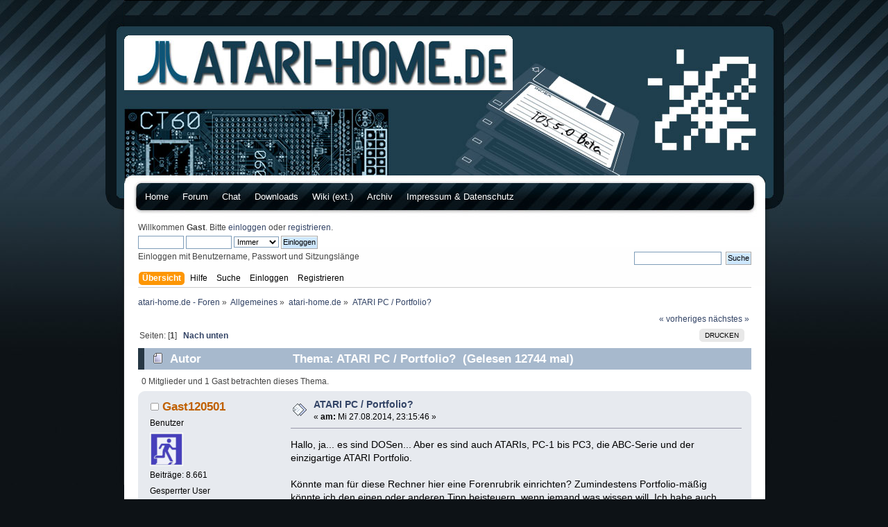

--- FILE ---
content_type: text/html; charset=UTF-8
request_url: https://forum.atari-home.de/index.php?topic=11379.0
body_size: 7669
content:
<!DOCTYPE html PUBLIC "-//W3C//DTD XHTML 1.0 Transitional//EN" "http://www.w3.org/TR/xhtml1/DTD/xhtml1-transitional.dtd">
<html xmlns="http://www.w3.org/1999/xhtml">
<head>
	<link rel="stylesheet" type="text/css" href="https://forum.atari-home.de/Themes/ah-default/css/index.css?fin20" />
	<link rel="stylesheet" type="text/css" href="https://forum.atari-home.de/Themes/default/css/webkit.css" />
	<script type="text/javascript" src="https://forum.atari-home.de/Themes/default/scripts/script.js?fin20"></script>
	<script type="text/javascript" src="https://forum.atari-home.de/Themes/ah-default/scripts/theme.js?fin20"></script>
	<script type="text/javascript"><!-- // --><![CDATA[
		var smf_theme_url = "https://forum.atari-home.de/Themes/ah-default";
		var smf_default_theme_url = "https://forum.atari-home.de/Themes/default";
		var smf_images_url = "https://forum.atari-home.de/Themes/ah-default/images";
		var smf_scripturl = "https://forum.atari-home.de/index.php?PHPSESSID=j9osg6b1ddqa0of0cq6o8ri8q3&amp;";
		var smf_iso_case_folding = false;
		var smf_charset = "UTF-8";
		var ajax_notification_text = "Lade...";
		var ajax_notification_cancel_text = "Abbrechen";
	// ]]></script>
	<meta http-equiv="Content-Type" content="text/html; charset=UTF-8" />
	<meta name="description" content="ATARI PC / Portfolio?" />
	<title>ATARI PC / Portfolio?</title>
	<link rel="canonical" href="https://forum.atari-home.de/index.php?topic=11379.0" />
	<link rel="help" href="https://forum.atari-home.de/index.php?PHPSESSID=j9osg6b1ddqa0of0cq6o8ri8q3&amp;action=help" />
	<link rel="search" href="https://forum.atari-home.de/index.php?PHPSESSID=j9osg6b1ddqa0of0cq6o8ri8q3&amp;action=search" />
	<link rel="contents" href="https://forum.atari-home.de/index.php?PHPSESSID=j9osg6b1ddqa0of0cq6o8ri8q3&amp;" />
	<link rel="alternate" type="application/rss+xml" title="atari-home.de - Foren - RSS" href="https://forum.atari-home.de/index.php?PHPSESSID=j9osg6b1ddqa0of0cq6o8ri8q3&amp;type=rss;action=.xml" />
	<link rel="prev" href="https://forum.atari-home.de/index.php/topic,11379.0/prev_next,prev.html?PHPSESSID=j9osg6b1ddqa0of0cq6o8ri8q3" />
	<link rel="next" href="https://forum.atari-home.de/index.php/topic,11379.0/prev_next,next.html?PHPSESSID=j9osg6b1ddqa0of0cq6o8ri8q3" />
	<link rel="index" href="https://forum.atari-home.de/index.php/board,1.0.html?PHPSESSID=j9osg6b1ddqa0of0cq6o8ri8q3" />
</head>
<body>
<div id="wrapper" style="width: 90%">
	<div id="header"><div class="frame">
		
		<div id="upper_section" class="middletext">
			<div class="news normaltext">
			</div>
		</div>
		<br class="clear" />
		<script type="text/javascript"><!-- // --><![CDATA[
			var oMainHeaderToggle = new smc_Toggle({
				bToggleEnabled: true,
				bCurrentlyCollapsed: false,
				aSwappableContainers: [
					'upper_section'
				],
				aSwapImages: [
					{
						sId: 'upshrink',
						srcExpanded: smf_images_url + '/upshrink.png',
						altExpanded: 'Ein- oder Ausklappen der Kopfzeile',
						srcCollapsed: smf_images_url + '/upshrink2.png',
						altCollapsed: 'Ein- oder Ausklappen der Kopfzeile'
					}
				],
				oThemeOptions: {
					bUseThemeSettings: false,
					sOptionName: 'collapse_header',
					sSessionVar: 'fe56b24149c',
					sSessionId: '7ffeea86732a27c5029d738d8ab6526e'
				},
				oCookieOptions: {
					bUseCookie: true,
					sCookieName: 'upshrink'
				}
			});
		// ]]></script><div id="subheader">
 
	  <ul>
			<li class="page_item"><a href="http://www.atari-home.de">Home</a></li>
		  <li class="page_item"><a href="https://forum.atari-home.de/">Forum</a></li>
		  <li class="page_item"><a href="http://www.atari-home.de/chat/chat.php">Chat</a></li>
		  <li class="page_item"><a href="https://downloads.atari-home.de/">Downloads</a></li>
		  <li class="page_item"><a href="http://wiki.newtosworld.de/" target="_blank">Wiki (ext.)</a></li>
		  <li class="page_item"><a href="http://archive.atari-home.de/">Archiv</a></li>
		  <li class="page_item"><a href="https://www.atari-home.de/impressum-datenschutz">Impressum & Datenschutz</a></li>
		  <!-- <li class="page_item" style="margin-top:-3px;"><a href="http://www.twitter.com/atarihome"><img border="0" src="https://twitter-badges.s3.amazonaws.com/twitter-c.png" alt="Follow atarihome on Twitter"></a></li> -->
		  <li class="page_item" style="margin-top:-3px;">&nbsp;</li>
	  </ul>
	  
		 
  
	 </div><div class="user">
	<div style="float:left;width:500px;">
				<script type="text/javascript" src="https://forum.atari-home.de/Themes/default/scripts/sha1.js"></script>
				<form id="guest_form" action="https://forum.atari-home.de/index.php?PHPSESSID=j9osg6b1ddqa0of0cq6o8ri8q3&amp;action=login2" method="post" accept-charset="UTF-8"  onsubmit="hashLoginPassword(this, '7ffeea86732a27c5029d738d8ab6526e');">
					<div class="info">Willkommen <strong>Gast</strong>. Bitte <a href="https://forum.atari-home.de/index.php?PHPSESSID=j9osg6b1ddqa0of0cq6o8ri8q3&amp;action=login">einloggen</a> oder <a href="https://forum.atari-home.de/index.php?PHPSESSID=j9osg6b1ddqa0of0cq6o8ri8q3&amp;action=register">registrieren</a>.</div>
					<input type="hidden" name="fe56b24149c" value="7ffeea86732a27c5029d738d8ab6526e" />
					<input type="text" name="user" size="10" class="input_text" />
					<input type="password" name="passwrd" size="10" class="input_password" />
					<select name="cookielength">
						<option value="60">1 Stunde</option>
						<option value="1440">1 Tag</option>
						<option value="10080">1 Woche</option>
						<option value="43200">1 Monat</option>
						<option value="-1" selected="selected">Immer</option>
					</select>
					<input type="submit" value="Einloggen" class="button_submit" /><br />
					<div class="info">Einloggen mit Benutzername, Passwort und Sitzungslänge</div>
					<input type="hidden" name="hash_passwrd" value="" />
				</form>	</div>
			<div style="margin-top:46px;float:left;width:384px;text-align:right">			<form id="search_form" action="https://forum.atari-home.de/index.php?PHPSESSID=j9osg6b1ddqa0of0cq6o8ri8q3&amp;action=search2" method="post" accept-charset="UTF-8">
					<input type="text" name="search" value="" class="input_text" />&nbsp;
					<input type="submit" name="submit" value="Suche" class="button_submit" />
					<input type="hidden" name="advanced" value="0" />
					<input type="hidden" name="topic" value="11379" /></form></div>
			</div>
		<div id="main_menu">
			<ul class="dropmenu" id="menu_nav">  
				<li id="button_home">
					<a class="active firstlevel" href="https://forum.atari-home.de/index.php?PHPSESSID=j9osg6b1ddqa0of0cq6o8ri8q3&amp;">
						<span class="last firstlevel">Übersicht</span>
					</a>
				</li>  
				<li id="button_help">
					<a class="firstlevel" href="https://forum.atari-home.de/index.php?PHPSESSID=j9osg6b1ddqa0of0cq6o8ri8q3&amp;action=help">
						<span class="firstlevel">Hilfe</span>
					</a>
				</li>  
				<li id="button_search">
					<a class="firstlevel" href="https://forum.atari-home.de/index.php?PHPSESSID=j9osg6b1ddqa0of0cq6o8ri8q3&amp;action=search">
						<span class="firstlevel">Suche</span>
					</a>
				</li>  
				<li id="button_login">
					<a class="firstlevel" href="https://forum.atari-home.de/index.php?PHPSESSID=j9osg6b1ddqa0of0cq6o8ri8q3&amp;action=login">
						<span class="firstlevel">Einloggen</span>
					</a>
				</li>  
				<li id="button_register">
					<a class="firstlevel" href="https://forum.atari-home.de/index.php?PHPSESSID=j9osg6b1ddqa0of0cq6o8ri8q3&amp;action=register">
						<span class="last firstlevel">Registrieren</span>
					</a>
				</li>
			</ul>
		</div>
		<br class="clear" />
	</div></div>
	<div id="content_section">
	
	<div class="frame">
		<div id="main_content_section">
	<div class="navigate_section">
		<ul>
			<li>
				<a href="https://forum.atari-home.de/index.php?PHPSESSID=j9osg6b1ddqa0of0cq6o8ri8q3&amp;"><span>atari-home.de - Foren</span></a> &#187;
			</li>
			<li>
				<a href="https://forum.atari-home.de/index.php?PHPSESSID=j9osg6b1ddqa0of0cq6o8ri8q3&amp;#c1"><span>Allgemeines</span></a> &#187;
			</li>
			<li>
				<a href="https://forum.atari-home.de/index.php/board,1.0.html?PHPSESSID=j9osg6b1ddqa0of0cq6o8ri8q3"><span>atari-home.de</span></a> &#187;
			</li>
			<li class="last">
				<a href="https://forum.atari-home.de/index.php/topic,11379.0.html?PHPSESSID=j9osg6b1ddqa0of0cq6o8ri8q3"><span>ATARI PC / Portfolio?</span></a>
			</li>
		</ul>
	</div>
			<a id="top"></a>
			<a id="msg90489"></a>
			<div class="pagesection">
				<div class="nextlinks"><a href="https://forum.atari-home.de/index.php/topic,11379.0/prev_next,prev.html?PHPSESSID=j9osg6b1ddqa0of0cq6o8ri8q3#new">« vorheriges</a> <a href="https://forum.atari-home.de/index.php/topic,11379.0/prev_next,next.html?PHPSESSID=j9osg6b1ddqa0of0cq6o8ri8q3#new">nächstes »</a></div>
		<div class="buttonlist floatright">
			<ul>
				<li><a class="button_strip_print" href="https://forum.atari-home.de/index.php?PHPSESSID=j9osg6b1ddqa0of0cq6o8ri8q3&amp;action=printpage;topic=11379.0" rel="new_win nofollow"><span class="last">Drucken</span></a></li>
			</ul>
		</div>
				<div class="pagelinks floatleft">Seiten: [<strong>1</strong>]   &nbsp;&nbsp;<a href="#lastPost"><strong>Nach unten</strong></a></div>
			</div>
			<div id="forumposts">
				<div class="cat_bar">
					<h3 class="catbg">
						<img src="https://forum.atari-home.de/Themes/ah-default/images/topic/normal_post.gif" align="bottom" alt="" />
						<span id="author">Autor</span>
						Thema: ATARI PC / Portfolio? &nbsp;(Gelesen 12744 mal)
					</h3>
				</div>
				<p id="whoisviewing" class="smalltext">0 Mitglieder und 1 Gast betrachten dieses Thema.
				</p>
				<form action="https://forum.atari-home.de/index.php?PHPSESSID=j9osg6b1ddqa0of0cq6o8ri8q3&amp;action=quickmod2;topic=11379.0" method="post" accept-charset="UTF-8" name="quickModForm" id="quickModForm" style="margin: 0;" onsubmit="return oQuickModify.bInEditMode ? oQuickModify.modifySave('7ffeea86732a27c5029d738d8ab6526e', 'fe56b24149c') : false">
				<div class="windowbg">
					<span class="topslice"><span></span></span>
					<div class="post_wrapper">
						<div class="poster">
							<h4>
								<img src="https://forum.atari-home.de/Themes/ah-default/images/useroff.gif" alt="Offline" />
								<a href="https://forum.atari-home.de/index.php?PHPSESSID=j9osg6b1ddqa0of0cq6o8ri8q3&amp;action=profile;u=3268" title="Profil anzeigen von Gast120501">Gast120501</a>
							</h4>
							<ul class="reset smalltext" id="msg_90489_extra_info">
								<li class="postgroup">Benutzer</li>
								<li class="stars"></li>
								<li class="avatar">
									<a href="https://forum.atari-home.de/index.php?PHPSESSID=j9osg6b1ddqa0of0cq6o8ri8q3&amp;action=profile;u=3268">
										<img class="avatar" src="https://forum.atari-home.de/index.php?PHPSESSID=j9osg6b1ddqa0of0cq6o8ri8q3&amp;action=dlattach;attach=38257;type=avatar" alt="" />
									</a>
								</li>
								<li class="postcount">Beiträge: 8.661</li>
								<li class="blurb">Gesperrter User</li>
								<li class="profile">
									<ul>
									</ul>
								</li>
							</ul>
						</div>
						<div class="postarea">
							<div class="flow_hidden">
								<div class="keyinfo">
									<div class="messageicon">
										<img src="https://forum.atari-home.de/Themes/ah-default/images/post/xx.gif" alt="" />
									</div>
									<h5 id="subject_90489">
										<a href="https://forum.atari-home.de/index.php/topic,11379.msg90489.html?PHPSESSID=j9osg6b1ddqa0of0cq6o8ri8q3#msg90489" rel="nofollow">ATARI PC / Portfolio?</a>
									</h5>
									<div class="smalltext">&#171; <strong> am:</strong> Mi 27.08.2014, 23:15:46 &#187;</div>
									<div id="msg_90489_quick_mod"></div>
								</div>
							</div>
							<div class="post">
								<div class="inner" id="msg_90489">Hallo, ja... es sind DOSen... Aber es sind auch ATARIs, PC-1 bis PC3, die ABC-Serie und der einzigartige ATARI Portfolio.<br /><br />Könnte man für diese Rechner hier eine Forenrubrik einrichten? Zumindestens Portfolio-mäßig könnte ich den einen oder anderen Tipp beisteuern, wenn jemand was wissen will. Ich habe auch das Bastelbuch vom PCD.</div>
							</div>
						</div>
						<div class="moderatorbar">
							<div class="smalltext modified" id="modified_90489">
							</div>
							<div class="smalltext reportlinks">
								<img src="https://forum.atari-home.de/Themes/ah-default/images/ip.gif" alt="" />
								Gespeichert
							</div>
						</div>
					</div>
					<span class="botslice"><span></span></span>
				</div>
				<hr class="post_separator" />
				<a id="msg90506"></a>
				<div class="windowbg2">
					<span class="topslice"><span></span></span>
					<div class="post_wrapper">
						<div class="poster">
							<h4>
								<img src="https://forum.atari-home.de/Themes/ah-default/images/useroff.gif" alt="Offline" />
								<a href="https://forum.atari-home.de/index.php?PHPSESSID=j9osg6b1ddqa0of0cq6o8ri8q3&amp;action=profile;u=3183" title="Profil anzeigen von Börr">Börr</a>
							</h4>
							<ul class="reset smalltext" id="msg_90506_extra_info">
								<li class="postgroup">Benutzer</li>
								<li class="stars"></li>
								<li class="avatar">
									<a href="https://forum.atari-home.de/index.php?PHPSESSID=j9osg6b1ddqa0of0cq6o8ri8q3&amp;action=profile;u=3183">
										<img class="avatar" src="https://forum.atari-home.de/index.php?PHPSESSID=j9osg6b1ddqa0of0cq6o8ri8q3&amp;action=dlattach;attach=7901;type=avatar" alt="" />
									</a>
								</li>
								<li class="postcount">Beiträge: 859</li>
								<li class="profile">
									<ul>
									</ul>
								</li>
							</ul>
						</div>
						<div class="postarea">
							<div class="flow_hidden">
								<div class="keyinfo">
									<div class="messageicon">
										<img src="https://forum.atari-home.de/Themes/ah-default/images/post/xx.gif" alt="" />
									</div>
									<h5 id="subject_90506">
										<a href="https://forum.atari-home.de/index.php/topic,11379.msg90506.html?PHPSESSID=j9osg6b1ddqa0of0cq6o8ri8q3#msg90506" rel="nofollow">Re: ATARI PC / Portfolio?</a>
									</h5>
									<div class="smalltext">&#171; <strong>Antwort #1 am:</strong> Fr 29.08.2014, 00:50:37 &#187;</div>
									<div id="msg_90506_quick_mod"></div>
								</div>
							</div>
							<div class="post">
								<div class="inner" id="msg_90506">Weist du wie man einen Arduino an einen Portfolio packt ohne Interface?</div>
							</div>
						</div>
						<div class="moderatorbar">
							<div class="smalltext modified" id="modified_90506">
							</div>
							<div class="smalltext reportlinks">
								<img src="https://forum.atari-home.de/Themes/ah-default/images/ip.gif" alt="" />
								Gespeichert
							</div>
						</div>
					</div>
					<span class="botslice"><span></span></span>
				</div>
				<hr class="post_separator" />
				<a id="msg90507"></a>
				<div class="windowbg">
					<span class="topslice"><span></span></span>
					<div class="post_wrapper">
						<div class="poster">
							<h4>
								<img src="https://forum.atari-home.de/Themes/ah-default/images/useroff.gif" alt="Offline" />
								<a href="https://forum.atari-home.de/index.php?PHPSESSID=j9osg6b1ddqa0of0cq6o8ri8q3&amp;action=profile;u=3268" title="Profil anzeigen von Gast120501">Gast120501</a>
							</h4>
							<ul class="reset smalltext" id="msg_90507_extra_info">
								<li class="postgroup">Benutzer</li>
								<li class="stars"></li>
								<li class="avatar">
									<a href="https://forum.atari-home.de/index.php?PHPSESSID=j9osg6b1ddqa0of0cq6o8ri8q3&amp;action=profile;u=3268">
										<img class="avatar" src="https://forum.atari-home.de/index.php?PHPSESSID=j9osg6b1ddqa0of0cq6o8ri8q3&amp;action=dlattach;attach=38257;type=avatar" alt="" />
									</a>
								</li>
								<li class="postcount">Beiträge: 8.661</li>
								<li class="blurb">Gesperrter User</li>
								<li class="profile">
									<ul>
									</ul>
								</li>
							</ul>
						</div>
						<div class="postarea">
							<div class="flow_hidden">
								<div class="keyinfo">
									<div class="messageicon">
										<img src="https://forum.atari-home.de/Themes/ah-default/images/post/xx.gif" alt="" />
									</div>
									<h5 id="subject_90507">
										<a href="https://forum.atari-home.de/index.php/topic,11379.msg90507.html?PHPSESSID=j9osg6b1ddqa0of0cq6o8ri8q3#msg90507" rel="nofollow">Re: ATARI PC / Portfolio?</a>
									</h5>
									<div class="smalltext">&#171; <strong>Antwort #2 am:</strong> Fr 29.08.2014, 00:53:42 &#187;</div>
									<div id="msg_90507_quick_mod"></div>
								</div>
							</div>
							<div class="post">
								<div class="inner" id="msg_90507">Siehste das wäre doch schonwas für die Rubrik... Der Expansion-Bus des Pofo ist im Prinzip ein ISA-Bus. Das sollte der Ansatz sein.</div>
							</div>
						</div>
						<div class="moderatorbar">
							<div class="smalltext modified" id="modified_90507">
							</div>
							<div class="smalltext reportlinks">
								<img src="https://forum.atari-home.de/Themes/ah-default/images/ip.gif" alt="" />
								Gespeichert
							</div>
						</div>
					</div>
					<span class="botslice"><span></span></span>
				</div>
				<hr class="post_separator" />
				<a id="msg90797"></a>
				<div class="windowbg2">
					<span class="topslice"><span></span></span>
					<div class="post_wrapper">
						<div class="poster">
							<h4>
								<img src="https://forum.atari-home.de/Themes/ah-default/images/useroff.gif" alt="Offline" />
								<a href="https://forum.atari-home.de/index.php?PHPSESSID=j9osg6b1ddqa0of0cq6o8ri8q3&amp;action=profile;u=5" title="Profil anzeigen von Johannes">Johannes</a>
							</h4>
							<ul class="reset smalltext" id="msg_90797_extra_info">
								<li class="membergroup">Administrator</li>
								<li class="stars"><img src="https://forum.atari-home.de/Themes/ah-default/images/staradmin.gif" alt="*" /><img src="https://forum.atari-home.de/Themes/ah-default/images/staradmin.gif" alt="*" /><img src="https://forum.atari-home.de/Themes/ah-default/images/staradmin.gif" alt="*" /><img src="https://forum.atari-home.de/Themes/ah-default/images/staradmin.gif" alt="*" /><img src="https://forum.atari-home.de/Themes/ah-default/images/staradmin.gif" alt="*" /></li>
								<li class="avatar">
									<a href="https://forum.atari-home.de/index.php?PHPSESSID=j9osg6b1ddqa0of0cq6o8ri8q3&amp;action=profile;u=5">
										<img class="avatar" src="https://forum.atari-home.de/index.php?PHPSESSID=j9osg6b1ddqa0of0cq6o8ri8q3&amp;action=dlattach;attach=9680;type=avatar" alt="" />
									</a>
								</li>
								<li class="postcount">Beiträge: 1.850</li>
								<li class="blurb">ATARI-HOME.DE - online for more than 20 years...</li>
								<li class="profile">
									<ul>
									</ul>
								</li>
							</ul>
						</div>
						<div class="postarea">
							<div class="flow_hidden">
								<div class="keyinfo">
									<div class="messageicon">
										<img src="https://forum.atari-home.de/Themes/ah-default/images/post/xx.gif" alt="" />
									</div>
									<h5 id="subject_90797">
										<a href="https://forum.atari-home.de/index.php/topic,11379.msg90797.html?PHPSESSID=j9osg6b1ddqa0of0cq6o8ri8q3#msg90797" rel="nofollow">Re: ATARI PC / Portfolio?</a>
									</h5>
									<div class="smalltext">&#171; <strong>Antwort #3 am:</strong> Di 16.09.2014, 20:01:20 &#187;</div>
									<div id="msg_90797_quick_mod"></div>
								</div>
							</div>
							<div class="post">
								<div class="inner" id="msg_90797">Danke fuer den Gedankenanstoss. Fuer den Pofo wollte ich das schon immer mal machen. Immerhin gibts da mit ST-Trans auch eine enge Verzahnung mit dem ST. Beim Atari PC seh ich da noch nicht so dem Bedarf... Ich glaube die Threads dazu kann man an einer halben Hand abzählen.<br /><br />In den nächsten Wochen werde ich dann mal die alten PoFo Threads verschieben.<br /><br />Vg<br />Johannes</div>
							</div>
						</div>
						<div class="moderatorbar">
							<div class="smalltext modified" id="modified_90797">
							</div>
							<div class="smalltext reportlinks">
								<img src="https://forum.atari-home.de/Themes/ah-default/images/ip.gif" alt="" />
								Gespeichert
							</div>
							<div class="signature" id="msg_90797_signature"><strong><span style="color: #BFBFBF;" class="bbc_color">F</span><span style="color: #00BFFF;" class="bbc_color">a</span><span style="color: #00BF40;" class="bbc_color">l</span><span style="color: #FFBF00;" class="bbc_color">c</span><span style="color: #FF0000;" class="bbc_color">o</span><span style="color: #FF80FF;" class="bbc_color">n</span>060</strong> /w SV - TT030 - Mega STE4 - Mega ST4 - 1040 ST(F/M) - Lynx II - Portfolio<br /><strong>non-Atari</strong>: DEC Vaxstation 4000 VLC, SGI Fuel, SGI Octane, SGI Indigo 2 R10K, SGI Indy, Casio PB-1000</div>
						</div>
					</div>
					<span class="botslice"><span></span></span>
				</div>
				<hr class="post_separator" />
				<a id="msg90803"></a>
				<div class="windowbg">
					<span class="topslice"><span></span></span>
					<div class="post_wrapper">
						<div class="poster">
							<h4>
								<img src="https://forum.atari-home.de/Themes/ah-default/images/useroff.gif" alt="Offline" />
								<a href="https://forum.atari-home.de/index.php?PHPSESSID=j9osg6b1ddqa0of0cq6o8ri8q3&amp;action=profile;u=3268" title="Profil anzeigen von Gast120501">Gast120501</a>
							</h4>
							<ul class="reset smalltext" id="msg_90803_extra_info">
								<li class="postgroup">Benutzer</li>
								<li class="stars"></li>
								<li class="avatar">
									<a href="https://forum.atari-home.de/index.php?PHPSESSID=j9osg6b1ddqa0of0cq6o8ri8q3&amp;action=profile;u=3268">
										<img class="avatar" src="https://forum.atari-home.de/index.php?PHPSESSID=j9osg6b1ddqa0of0cq6o8ri8q3&amp;action=dlattach;attach=38257;type=avatar" alt="" />
									</a>
								</li>
								<li class="postcount">Beiträge: 8.661</li>
								<li class="blurb">Gesperrter User</li>
								<li class="profile">
									<ul>
									</ul>
								</li>
							</ul>
						</div>
						<div class="postarea">
							<div class="flow_hidden">
								<div class="keyinfo">
									<div class="messageicon">
										<img src="https://forum.atari-home.de/Themes/ah-default/images/post/xx.gif" alt="" />
									</div>
									<h5 id="subject_90803">
										<a href="https://forum.atari-home.de/index.php/topic,11379.msg90803.html?PHPSESSID=j9osg6b1ddqa0of0cq6o8ri8q3#msg90803" rel="nofollow">Re: ATARI PC / Portfolio?</a>
									</h5>
									<div class="smalltext">&#171; <strong>Antwort #4 am:</strong> Di 16.09.2014, 21:13:17 &#187;</div>
									<div id="msg_90803_quick_mod"></div>
								</div>
							</div>
							<div class="post">
								<div class="inner" id="msg_90803">Ja, Atari-PCs sind recht selten, aber sollte mir mal einer über den Weg laufen, bekommt er bei mir ein neues Zuhause.</div>
							</div>
						</div>
						<div class="moderatorbar">
							<div class="smalltext modified" id="modified_90803">
							</div>
							<div class="smalltext reportlinks">
								<img src="https://forum.atari-home.de/Themes/ah-default/images/ip.gif" alt="" />
								Gespeichert
							</div>
						</div>
					</div>
					<span class="botslice"><span></span></span>
				</div>
				<hr class="post_separator" />
				<a id="msg90809"></a>
				<div class="windowbg2">
					<span class="topslice"><span></span></span>
					<div class="post_wrapper">
						<div class="poster">
							<h4>
								<img src="https://forum.atari-home.de/Themes/ah-default/images/useroff.gif" alt="Offline" />
								<a href="https://forum.atari-home.de/index.php?PHPSESSID=j9osg6b1ddqa0of0cq6o8ri8q3&amp;action=profile;u=944" title="Profil anzeigen von MJaap">MJaap</a>
							</h4>
							<ul class="reset smalltext" id="msg_90809_extra_info">
								<li class="postgroup">Benutzer</li>
								<li class="stars"></li>
								<li class="avatar">
									<a href="https://forum.atari-home.de/index.php?PHPSESSID=j9osg6b1ddqa0of0cq6o8ri8q3&amp;action=profile;u=944">
										<img class="avatar" src="https://forum.atari-home.de/index.php?PHPSESSID=j9osg6b1ddqa0of0cq6o8ri8q3&amp;action=dlattach;attach=11495;type=avatar" alt="" />
									</a>
								</li>
								<li class="postcount">Beiträge: 1.643</li>
								<li class="blurb">ST-Computer</li>
								<li class="profile">
									<ul>
									</ul>
								</li>
							</ul>
						</div>
						<div class="postarea">
							<div class="flow_hidden">
								<div class="keyinfo">
									<div class="messageicon">
										<img src="https://forum.atari-home.de/Themes/ah-default/images/post/xx.gif" alt="" />
									</div>
									<h5 id="subject_90809">
										<a href="https://forum.atari-home.de/index.php/topic,11379.msg90809.html?PHPSESSID=j9osg6b1ddqa0of0cq6o8ri8q3#msg90809" rel="nofollow">Re: ATARI PC / Portfolio?</a>
									</h5>
									<div class="smalltext">&#171; <strong>Antwort #5 am:</strong> Di 16.09.2014, 22:00:44 &#187;</div>
									<div id="msg_90809_quick_mod"></div>
								</div>
							</div>
							<div class="post">
								<div class="inner" id="msg_90809">Die Atari-PCs stellen ja an sich keine spezielle Hardware dar (bis auf den PC-1 vielleicht), daher gilt für sie alles, was für Vintage-PCs auch gilt. Das ist beim Portfolio sicher anders. Der PoFo dürfte auch weitaus verbreiteter sein und wer keinen hat, bekommt ihn auf eBay relativ günstig.<br /><br />Davon unabhängig würde ich gerne mal einen Atari PC mit der Janus-Karte sehen <img src="https://forum.atari-home.de/Smileys/aaron/wink.gif" alt=";&#41;" title="Wink" class="smiley" /> <br /><br /></div>
							</div>
						</div>
						<div class="moderatorbar">
							<div class="smalltext modified" id="modified_90809">
							</div>
							<div class="smalltext reportlinks">
								<img src="https://forum.atari-home.de/Themes/ah-default/images/ip.gif" alt="" />
								Gespeichert
							</div>
							<div class="signature" id="msg_90809_signature">ST-Computer im Web: <a href="https://www.st-computer.org/" class="bbc_link" target="_blank">https://www.st-computer.org/</a><br /><br />ST-Computer auf Facebook: <a href="https://www.facebook.com/stcomputer.magazin" class="bbc_link" target="_blank">https://www.facebook.com/stcomputer.magazin</a></div>
						</div>
					</div>
					<span class="botslice"><span></span></span>
				</div>
				<hr class="post_separator" />
				<a id="msg90811"></a>
				<div class="windowbg">
					<span class="topslice"><span></span></span>
					<div class="post_wrapper">
						<div class="poster">
							<h4>
								<img src="https://forum.atari-home.de/Themes/ah-default/images/useroff.gif" alt="Offline" />
								<a href="https://forum.atari-home.de/index.php?PHPSESSID=j9osg6b1ddqa0of0cq6o8ri8q3&amp;action=profile;u=3268" title="Profil anzeigen von Gast120501">Gast120501</a>
							</h4>
							<ul class="reset smalltext" id="msg_90811_extra_info">
								<li class="postgroup">Benutzer</li>
								<li class="stars"></li>
								<li class="avatar">
									<a href="https://forum.atari-home.de/index.php?PHPSESSID=j9osg6b1ddqa0of0cq6o8ri8q3&amp;action=profile;u=3268">
										<img class="avatar" src="https://forum.atari-home.de/index.php?PHPSESSID=j9osg6b1ddqa0of0cq6o8ri8q3&amp;action=dlattach;attach=38257;type=avatar" alt="" />
									</a>
								</li>
								<li class="postcount">Beiträge: 8.661</li>
								<li class="blurb">Gesperrter User</li>
								<li class="profile">
									<ul>
									</ul>
								</li>
							</ul>
						</div>
						<div class="postarea">
							<div class="flow_hidden">
								<div class="keyinfo">
									<div class="messageicon">
										<img src="https://forum.atari-home.de/Themes/ah-default/images/post/clip.gif" alt="" />
									</div>
									<h5 id="subject_90811">
										<a href="https://forum.atari-home.de/index.php/topic,11379.msg90811.html?PHPSESSID=j9osg6b1ddqa0of0cq6o8ri8q3#msg90811" rel="nofollow">Re: ATARI PC / Portfolio?</a>
									</h5>
									<div class="smalltext">&#171; <strong>Antwort #6 am:</strong> Di 16.09.2014, 22:04:34 &#187;</div>
									<div id="msg_90811_quick_mod"></div>
								</div>
							</div>
							<div class="post">
								<div class="inner" id="msg_90811">Atari-PC mit Janus-Karte, am besten das Top-Modell ABC-386SX, ja das wäre schick. Und dann noch die neueste MS-DOS-Version von DRs GEM installiert. Und dann mit Hotkey zwischen GEM und GEM umschalten, da käme dann Supercharger-Feeling auf! Das ist übrtgens auch noch ein geplantes Projekt von mir, meinen Mega-ST mit der Megafile mit 2x 60 MB Platten drin, PC-Speed im Mega-ST und Supercharger am DMA-Port! Eine echte Chimäre...</div>
							</div>
							<div id="msg_90811_footer" class="attachments smalltext">
								<div style="overflow: auto;">
										<a href="https://forum.atari-home.de/index.php?PHPSESSID=j9osg6b1ddqa0of0cq6o8ri8q3&amp;action=dlattach;topic=11379.0;attach=6895;image" id="link_6895" onclick="return expandThumb(6895);"><img src="https://forum.atari-home.de/index.php?PHPSESSID=j9osg6b1ddqa0of0cq6o8ri8q3&amp;action=dlattach;topic=11379.0;attach=20040;image" alt="" id="thumb_6895" /></a><br />
										<a href="https://forum.atari-home.de/index.php?PHPSESSID=j9osg6b1ddqa0of0cq6o8ri8q3&amp;action=dlattach;topic=11379.0;attach=6895"><img src="https://forum.atari-home.de/Themes/ah-default/images/icons/clip.gif" align="middle" alt="*" />&nbsp;Zwischenablage01.jpg</a> 
										(64.32 KB, 300x418 - angeschaut 1155 Mal.)<br />
								</div>
							</div>
						</div>
						<div class="moderatorbar">
							<div class="smalltext modified" id="modified_90811">
								&#171; <em>Letzte Änderung: Di 16.09.2014, 22:06:35 von 1ST1</em> &#187;
							</div>
							<div class="smalltext reportlinks">
								<img src="https://forum.atari-home.de/Themes/ah-default/images/ip.gif" alt="" />
								Gespeichert
							</div>
						</div>
					</div>
					<span class="botslice"><span></span></span>
				</div>
				<hr class="post_separator" />
				<a id="msg90843"></a>
				<div class="windowbg2">
					<span class="topslice"><span></span></span>
					<div class="post_wrapper">
						<div class="poster">
							<h4>
								gstoll
							</h4>
							<ul class="reset smalltext" id="msg_90843_extra_info">
								<li class="membergroup">Gast</li>
							</ul>
						</div>
						<div class="postarea">
							<div class="flow_hidden">
								<div class="keyinfo">
									<div class="messageicon">
										<img src="https://forum.atari-home.de/Themes/ah-default/images/post/xx.gif" alt="" />
									</div>
									<h5 id="subject_90843">
										<a href="https://forum.atari-home.de/index.php/topic,11379.msg90843.html?PHPSESSID=j9osg6b1ddqa0of0cq6o8ri8q3#msg90843" rel="nofollow">Re: ATARI PC / Portfolio?</a>
									</h5>
									<div class="smalltext">&#171; <strong>Antwort #7 am:</strong> Mi 17.09.2014, 09:18:40 &#187;</div>
									<div id="msg_90843_quick_mod"></div>
								</div>
							</div>
							<div class="post">
								<div class="inner" id="msg_90843"><div class="quoteheader"><div class="topslice_quote"><a href="https://forum.atari-home.de/index.php/topic,11379.msg90797.html?PHPSESSID=j9osg6b1ddqa0of0cq6o8ri8q3#msg90797">Zitat von: Johannes am Di 16.09.2014, 20:01:20</a></div></div><blockquote class="bbc_standard_quote"> Beim Atari PC seh ich da noch nicht so dem Bedarf...<br /></blockquote><div class="quotefooter"><div class="botslice_quote"></div></div>Leg die doch einfach zusammen in eine Rubrik und schränke diese nicht auf Portfoilo ein, sondern auch alles was mit Atari und x86 zutun hat:<br /><br />&quot;Atari PC und Portfoilio&quot;<br />Alles rund um die Atari PC und den Portfolio (Hard- und Software).</div>
							</div>
						</div>
						<div class="moderatorbar">
							<div class="smalltext modified" id="modified_90843">
							</div>
							<div class="smalltext reportlinks">
								<img src="https://forum.atari-home.de/Themes/ah-default/images/ip.gif" alt="" />
								Gespeichert
							</div>
						</div>
					</div>
					<span class="botslice"><span></span></span>
				</div>
				<hr class="post_separator" />
				<a id="msg90878"></a>
				<div class="windowbg">
					<span class="topslice"><span></span></span>
					<div class="post_wrapper">
						<div class="poster">
							<h4>
								<img src="https://forum.atari-home.de/Themes/ah-default/images/useroff.gif" alt="Offline" />
								<a href="https://forum.atari-home.de/index.php?PHPSESSID=j9osg6b1ddqa0of0cq6o8ri8q3&amp;action=profile;u=3268" title="Profil anzeigen von Gast120501">Gast120501</a>
							</h4>
							<ul class="reset smalltext" id="msg_90878_extra_info">
								<li class="postgroup">Benutzer</li>
								<li class="stars"></li>
								<li class="avatar">
									<a href="https://forum.atari-home.de/index.php?PHPSESSID=j9osg6b1ddqa0of0cq6o8ri8q3&amp;action=profile;u=3268">
										<img class="avatar" src="https://forum.atari-home.de/index.php?PHPSESSID=j9osg6b1ddqa0of0cq6o8ri8q3&amp;action=dlattach;attach=38257;type=avatar" alt="" />
									</a>
								</li>
								<li class="postcount">Beiträge: 8.661</li>
								<li class="blurb">Gesperrter User</li>
								<li class="profile">
									<ul>
									</ul>
								</li>
							</ul>
						</div>
						<div class="postarea">
							<div class="flow_hidden">
								<div class="keyinfo">
									<div class="messageicon">
										<img src="https://forum.atari-home.de/Themes/ah-default/images/post/xx.gif" alt="" />
									</div>
									<h5 id="subject_90878">
										<a href="https://forum.atari-home.de/index.php/topic,11379.msg90878.html?PHPSESSID=j9osg6b1ddqa0of0cq6o8ri8q3#msg90878" rel="nofollow">Re: ATARI PC / Portfolio?</a>
									</h5>
									<div class="smalltext">&#171; <strong>Antwort #8 am:</strong> Mi 17.09.2014, 20:31:59 &#187;</div>
									<div id="msg_90878_quick_mod"></div>
								</div>
							</div>
							<div class="post">
								<div class="inner" id="msg_90878">@Johannes, bevor ich es vergesse: Danke erstmal für die Pofo-Rubrik. <br /><br />Ich finde auch die Idee von gstoll gut, dort auch Atari-PC Themen reinzupacken, falls jemals welche kommen. Ursprünglich hatte ich mir das auch so gedacht.</div>
							</div>
						</div>
						<div class="moderatorbar">
							<div class="smalltext modified" id="modified_90878">
							</div>
							<div class="smalltext reportlinks">
								<img src="https://forum.atari-home.de/Themes/ah-default/images/ip.gif" alt="" />
								Gespeichert
							</div>
						</div>
					</div>
					<span class="botslice"><span></span></span>
				</div>
				<hr class="post_separator" />
				<a id="msg90912"></a>
				<div class="windowbg2">
					<span class="topslice"><span></span></span>
					<div class="post_wrapper">
						<div class="poster">
							<h4>
								<img src="https://forum.atari-home.de/Themes/ah-default/images/useroff.gif" alt="Offline" />
								<a href="https://forum.atari-home.de/index.php?PHPSESSID=j9osg6b1ddqa0of0cq6o8ri8q3&amp;action=profile;u=5" title="Profil anzeigen von Johannes">Johannes</a>
							</h4>
							<ul class="reset smalltext" id="msg_90912_extra_info">
								<li class="membergroup">Administrator</li>
								<li class="stars"><img src="https://forum.atari-home.de/Themes/ah-default/images/staradmin.gif" alt="*" /><img src="https://forum.atari-home.de/Themes/ah-default/images/staradmin.gif" alt="*" /><img src="https://forum.atari-home.de/Themes/ah-default/images/staradmin.gif" alt="*" /><img src="https://forum.atari-home.de/Themes/ah-default/images/staradmin.gif" alt="*" /><img src="https://forum.atari-home.de/Themes/ah-default/images/staradmin.gif" alt="*" /></li>
								<li class="avatar">
									<a href="https://forum.atari-home.de/index.php?PHPSESSID=j9osg6b1ddqa0of0cq6o8ri8q3&amp;action=profile;u=5">
										<img class="avatar" src="https://forum.atari-home.de/index.php?PHPSESSID=j9osg6b1ddqa0of0cq6o8ri8q3&amp;action=dlattach;attach=9680;type=avatar" alt="" />
									</a>
								</li>
								<li class="postcount">Beiträge: 1.850</li>
								<li class="blurb">ATARI-HOME.DE - online for more than 20 years...</li>
								<li class="profile">
									<ul>
									</ul>
								</li>
							</ul>
						</div>
						<div class="postarea">
							<div class="flow_hidden">
								<div class="keyinfo">
									<div class="messageicon">
										<img src="https://forum.atari-home.de/Themes/ah-default/images/post/xx.gif" alt="" />
									</div>
									<h5 id="subject_90912">
										<a href="https://forum.atari-home.de/index.php/topic,11379.msg90912.html?PHPSESSID=j9osg6b1ddqa0of0cq6o8ri8q3#msg90912" rel="nofollow">Re: ATARI PC / Portfolio?</a>
									</h5>
									<div class="smalltext">&#171; <strong>Antwort #9 am:</strong> Do 18.09.2014, 16:30:48 &#187;</div>
									<div id="msg_90912_quick_mod"></div>
								</div>
							</div>
							<div class="post">
								<div class="inner" id="msg_90912">Kein Problem, ich bin mal gespannt, wieviele Threads im<br />nächsten Jahr zu den Atari PCs eröffnet werden <img src="https://forum.atari-home.de/Smileys/aaron/smiley.gif" alt="&#58;&#41;" title="Smiley" class="smiley" /></div>
							</div>
						</div>
						<div class="moderatorbar">
							<div class="smalltext modified" id="modified_90912">
							</div>
							<div class="smalltext reportlinks">
								<img src="https://forum.atari-home.de/Themes/ah-default/images/ip.gif" alt="" />
								Gespeichert
							</div>
							<div class="signature" id="msg_90912_signature"><strong><span style="color: #BFBFBF;" class="bbc_color">F</span><span style="color: #00BFFF;" class="bbc_color">a</span><span style="color: #00BF40;" class="bbc_color">l</span><span style="color: #FFBF00;" class="bbc_color">c</span><span style="color: #FF0000;" class="bbc_color">o</span><span style="color: #FF80FF;" class="bbc_color">n</span>060</strong> /w SV - TT030 - Mega STE4 - Mega ST4 - 1040 ST(F/M) - Lynx II - Portfolio<br /><strong>non-Atari</strong>: DEC Vaxstation 4000 VLC, SGI Fuel, SGI Octane, SGI Indigo 2 R10K, SGI Indy, Casio PB-1000</div>
						</div>
					</div>
					<span class="botslice"><span></span></span>
				</div>
				<hr class="post_separator" />
				</form>
			</div>
			<a id="lastPost"></a>
			<div class="pagesection">
				
		<div class="buttonlist floatright">
			<ul>
				<li><a class="button_strip_print" href="https://forum.atari-home.de/index.php?PHPSESSID=j9osg6b1ddqa0of0cq6o8ri8q3&amp;action=printpage;topic=11379.0" rel="new_win nofollow"><span class="last">Drucken</span></a></li>
			</ul>
		</div>
				<div class="pagelinks floatleft">Seiten: [<strong>1</strong>]   &nbsp;&nbsp;<a href="#top"><strong>Nach oben</strong></a></div>
				<div class="nextlinks_bottom"><a href="https://forum.atari-home.de/index.php/topic,11379.0/prev_next,prev.html?PHPSESSID=j9osg6b1ddqa0of0cq6o8ri8q3#new">« vorheriges</a> <a href="https://forum.atari-home.de/index.php/topic,11379.0/prev_next,next.html?PHPSESSID=j9osg6b1ddqa0of0cq6o8ri8q3#new">nächstes »</a></div>
			</div>
	<div class="navigate_section">
		<ul>
			<li>
				<a href="https://forum.atari-home.de/index.php?PHPSESSID=j9osg6b1ddqa0of0cq6o8ri8q3&amp;"><span>atari-home.de - Foren</span></a> &#187;
			</li>
			<li>
				<a href="https://forum.atari-home.de/index.php?PHPSESSID=j9osg6b1ddqa0of0cq6o8ri8q3&amp;#c1"><span>Allgemeines</span></a> &#187;
			</li>
			<li>
				<a href="https://forum.atari-home.de/index.php/board,1.0.html?PHPSESSID=j9osg6b1ddqa0of0cq6o8ri8q3"><span>atari-home.de</span></a> &#187;
			</li>
			<li class="last">
				<a href="https://forum.atari-home.de/index.php/topic,11379.0.html?PHPSESSID=j9osg6b1ddqa0of0cq6o8ri8q3"><span>ATARI PC / Portfolio?</span></a>
			</li>
		</ul>
	</div>
			<div id="moderationbuttons"></div>
			<div class="plainbox" id="display_jump_to">&nbsp;</div>
		<br class="clear" />
				<script type="text/javascript" src="https://forum.atari-home.de/Themes/default/scripts/topic.js"></script>
				<script type="text/javascript"><!-- // --><![CDATA[
					if ('XMLHttpRequest' in window)
					{
						var oQuickModify = new QuickModify({
							sScriptUrl: smf_scripturl,
							bShowModify: true,
							iTopicId: 11379,
							sTemplateBodyEdit: '\n\t\t\t\t\t\t\t\t<div id="quick_edit_body_container" style="width: 90%">\n\t\t\t\t\t\t\t\t\t<div id="error_box" style="padding: 4px;" class="error"><' + '/div>\n\t\t\t\t\t\t\t\t\t<textarea class="editor" name="message" rows="12" style="width: 100%; margin-bottom: 10px;" tabindex="1">%body%<' + '/textarea><br />\n\t\t\t\t\t\t\t\t\t<input type="hidden" name="fe56b24149c" value="7ffeea86732a27c5029d738d8ab6526e" />\n\t\t\t\t\t\t\t\t\t<input type="hidden" name="topic" value="11379" />\n\t\t\t\t\t\t\t\t\t<input type="hidden" name="msg" value="%msg_id%" />\n\t\t\t\t\t\t\t\t\t<div class="righttext">\n\t\t\t\t\t\t\t\t\t\t<input type="submit" name="post" value="Speichern" tabindex="2" onclick="return oQuickModify.modifySave(\'7ffeea86732a27c5029d738d8ab6526e\', \'fe56b24149c\');" accesskey="s" class="button_submit" />&nbsp;&nbsp;<input type="submit" name="cancel" value="Abbrechen" tabindex="3" onclick="return oQuickModify.modifyCancel();" class="button_submit" />\n\t\t\t\t\t\t\t\t\t<' + '/div>\n\t\t\t\t\t\t\t\t<' + '/div>',
							sTemplateSubjectEdit: '<input type="text" style="width: 90%;" name="subject" value="%subject%" size="80" maxlength="80" tabindex="4" class="input_text" />',
							sTemplateBodyNormal: '%body%',
							sTemplateSubjectNormal: '<a hr'+'ef="https://forum.atari-home.de/index.php?PHPSESSID=j9osg6b1ddqa0of0cq6o8ri8q3&amp;'+'?topic=11379.msg%msg_id%#msg%msg_id%" rel="nofollow">%subject%<' + '/a>',
							sTemplateTopSubject: 'Thema: %subject% &nbsp;(Gelesen 12744 mal)',
							sErrorBorderStyle: '1px solid red'
						});

						aJumpTo[aJumpTo.length] = new JumpTo({
							sContainerId: "display_jump_to",
							sJumpToTemplate: "<label class=\"smalltext\" for=\"%select_id%\">Gehe zu:<" + "/label> %dropdown_list%",
							iCurBoardId: 1,
							iCurBoardChildLevel: 0,
							sCurBoardName: "atari-home.de",
							sBoardChildLevelIndicator: "==",
							sBoardPrefix: "=> ",
							sCatSeparator: "-----------------------------",
							sCatPrefix: "",
							sGoButtonLabel: "Los"
						});

						aIconLists[aIconLists.length] = new IconList({
							sBackReference: "aIconLists[" + aIconLists.length + "]",
							sIconIdPrefix: "msg_icon_",
							sScriptUrl: smf_scripturl,
							bShowModify: true,
							iBoardId: 1,
							iTopicId: 11379,
							sSessionId: "7ffeea86732a27c5029d738d8ab6526e",
							sSessionVar: "fe56b24149c",
							sLabelIconList: "Nachrichten Icon",
							sBoxBackground: "transparent",
							sBoxBackgroundHover: "#ffffff",
							iBoxBorderWidthHover: 1,
							sBoxBorderColorHover: "#adadad" ,
							sContainerBackground: "#ffffff",
							sContainerBorder: "1px solid #adadad",
							sItemBorder: "1px solid #ffffff",
							sItemBorderHover: "1px dotted gray",
							sItemBackground: "transparent",
							sItemBackgroundHover: "#e0e0f0"
						});
					}
				// ]]></script>
		</div>
	</div></div>
	<div id="footer_section"><div class="frame">
		<ul class="reset">
			<li class="copyright">
			<span class="smalltext" style="display: inline; visibility: visible; font-family: Verdana, Arial, sans-serif;"><a href="https://forum.atari-home.de/index.php?PHPSESSID=j9osg6b1ddqa0of0cq6o8ri8q3&amp;action=credits" title="Simple Machines Forum" target="_blank" class="new_win">SMF 2.0.15</a> |
<a href="http://www.simplemachines.org/about/smf/license.php" title="Lizenz" target="_blank" class="new_win">SMF &copy; 2013</a>, <a href="http://www.simplemachines.org" title="Simple Machines" target="_blank" class="new_win">Simple Machines</a><br /><a href="https://forum.atari-home.de/index.php?PHPSESSID=j9osg6b1ddqa0of0cq6o8ri8q3&amp;action=gpdr;sa=privacypolicy">Privacy Policy</a>
			</span></li>
			<li><a id="button_xhtml" href="http://validator.w3.org/check?uri=referer" target="_blank" class="new_win" title="Prüfe XHTML 1.0"><span>XHTML</span></a></li>
			<li><a id="button_rss" href="https://forum.atari-home.de/index.php?PHPSESSID=j9osg6b1ddqa0of0cq6o8ri8q3&amp;action=.xml;type=rss" class="new_win"><span>RSS</span></a></li>
			<li class="last"><a id="button_wap2" href="https://forum.atari-home.de/index.php?PHPSESSID=j9osg6b1ddqa0of0cq6o8ri8q3&amp;wap2" class="new_win"><span>WAP2</span></a></li>
		</ul>
	</div></div>
</div>
</body></html>